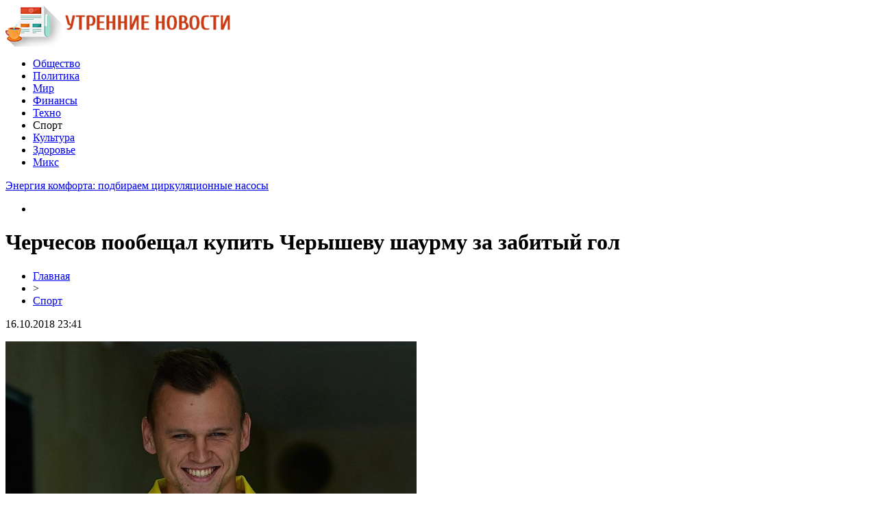

--- FILE ---
content_type: text/html; charset=UTF-8
request_url: http://www.aessel.ru/cherchesov-poobeshhal-kupit-cheryshevu-shaurmu-za-zabityj-gol.html
body_size: 8398
content:
<!DOCTYPE html PUBLIC "-//W3C//DTD XHTML 1.0 Transitional//EN" "http://www.w3.org/TR/xhtml1/DTD/xhtml1-transitional.dtd">
<html xmlns="http://www.w3.org/1999/xhtml">
<head>
<meta http-equiv="Content-Type" content="text/html; charset=utf-8" />

<title>Черчесов пообещал купить Черышеву шаурму за забитый гол</title>
<meta name="description" content="Тренер похвалил футболиста за хорошую игру в матче России с Хорватией. Станислав Черчесов знает, как мотивировать своих игроков хорошо играть и забивать голы в ворота противника. Отличившемуся в матче с хорватами Денису Черышеву тренер пообещал после завершения противостояния купить в знак благодарностит шаурму." />

<link rel="Shortcut Icon" href="http://www.aessel.ru/favicon.png" type="image/x-icon" />
<link rel="stylesheet" href="http://www.aessel.ru/wp-content/themes/smi/style.css" type="text/css" />
<script src="//ajax.googleapis.com/ajax/libs/jquery/2.1.4/jquery.min.js"></script>
<link href='http://fonts.googleapis.com/css?family=Cuprum:400,400italic&subset=cyrillic' rel='stylesheet' type='text/css'>
<link href='http://fonts.googleapis.com/css?family=Open+Sans+Condensed:300,700,300italic&subset=latin,cyrillic' rel='stylesheet' type='text/css'><meta name='robots' content='max-image-preview:large' />
<style id='classic-theme-styles-inline-css' type='text/css'>
/*! This file is auto-generated */
.wp-block-button__link{color:#fff;background-color:#32373c;border-radius:9999px;box-shadow:none;text-decoration:none;padding:calc(.667em + 2px) calc(1.333em + 2px);font-size:1.125em}.wp-block-file__button{background:#32373c;color:#fff;text-decoration:none}
</style>
<style id='global-styles-inline-css' type='text/css'>
body{--wp--preset--color--black: #000000;--wp--preset--color--cyan-bluish-gray: #abb8c3;--wp--preset--color--white: #ffffff;--wp--preset--color--pale-pink: #f78da7;--wp--preset--color--vivid-red: #cf2e2e;--wp--preset--color--luminous-vivid-orange: #ff6900;--wp--preset--color--luminous-vivid-amber: #fcb900;--wp--preset--color--light-green-cyan: #7bdcb5;--wp--preset--color--vivid-green-cyan: #00d084;--wp--preset--color--pale-cyan-blue: #8ed1fc;--wp--preset--color--vivid-cyan-blue: #0693e3;--wp--preset--color--vivid-purple: #9b51e0;--wp--preset--gradient--vivid-cyan-blue-to-vivid-purple: linear-gradient(135deg,rgba(6,147,227,1) 0%,rgb(155,81,224) 100%);--wp--preset--gradient--light-green-cyan-to-vivid-green-cyan: linear-gradient(135deg,rgb(122,220,180) 0%,rgb(0,208,130) 100%);--wp--preset--gradient--luminous-vivid-amber-to-luminous-vivid-orange: linear-gradient(135deg,rgba(252,185,0,1) 0%,rgba(255,105,0,1) 100%);--wp--preset--gradient--luminous-vivid-orange-to-vivid-red: linear-gradient(135deg,rgba(255,105,0,1) 0%,rgb(207,46,46) 100%);--wp--preset--gradient--very-light-gray-to-cyan-bluish-gray: linear-gradient(135deg,rgb(238,238,238) 0%,rgb(169,184,195) 100%);--wp--preset--gradient--cool-to-warm-spectrum: linear-gradient(135deg,rgb(74,234,220) 0%,rgb(151,120,209) 20%,rgb(207,42,186) 40%,rgb(238,44,130) 60%,rgb(251,105,98) 80%,rgb(254,248,76) 100%);--wp--preset--gradient--blush-light-purple: linear-gradient(135deg,rgb(255,206,236) 0%,rgb(152,150,240) 100%);--wp--preset--gradient--blush-bordeaux: linear-gradient(135deg,rgb(254,205,165) 0%,rgb(254,45,45) 50%,rgb(107,0,62) 100%);--wp--preset--gradient--luminous-dusk: linear-gradient(135deg,rgb(255,203,112) 0%,rgb(199,81,192) 50%,rgb(65,88,208) 100%);--wp--preset--gradient--pale-ocean: linear-gradient(135deg,rgb(255,245,203) 0%,rgb(182,227,212) 50%,rgb(51,167,181) 100%);--wp--preset--gradient--electric-grass: linear-gradient(135deg,rgb(202,248,128) 0%,rgb(113,206,126) 100%);--wp--preset--gradient--midnight: linear-gradient(135deg,rgb(2,3,129) 0%,rgb(40,116,252) 100%);--wp--preset--font-size--small: 13px;--wp--preset--font-size--medium: 20px;--wp--preset--font-size--large: 36px;--wp--preset--font-size--x-large: 42px;--wp--preset--spacing--20: 0.44rem;--wp--preset--spacing--30: 0.67rem;--wp--preset--spacing--40: 1rem;--wp--preset--spacing--50: 1.5rem;--wp--preset--spacing--60: 2.25rem;--wp--preset--spacing--70: 3.38rem;--wp--preset--spacing--80: 5.06rem;--wp--preset--shadow--natural: 6px 6px 9px rgba(0, 0, 0, 0.2);--wp--preset--shadow--deep: 12px 12px 50px rgba(0, 0, 0, 0.4);--wp--preset--shadow--sharp: 6px 6px 0px rgba(0, 0, 0, 0.2);--wp--preset--shadow--outlined: 6px 6px 0px -3px rgba(255, 255, 255, 1), 6px 6px rgba(0, 0, 0, 1);--wp--preset--shadow--crisp: 6px 6px 0px rgba(0, 0, 0, 1);}:where(.is-layout-flex){gap: 0.5em;}:where(.is-layout-grid){gap: 0.5em;}body .is-layout-flex{display: flex;}body .is-layout-flex{flex-wrap: wrap;align-items: center;}body .is-layout-flex > *{margin: 0;}body .is-layout-grid{display: grid;}body .is-layout-grid > *{margin: 0;}:where(.wp-block-columns.is-layout-flex){gap: 2em;}:where(.wp-block-columns.is-layout-grid){gap: 2em;}:where(.wp-block-post-template.is-layout-flex){gap: 1.25em;}:where(.wp-block-post-template.is-layout-grid){gap: 1.25em;}.has-black-color{color: var(--wp--preset--color--black) !important;}.has-cyan-bluish-gray-color{color: var(--wp--preset--color--cyan-bluish-gray) !important;}.has-white-color{color: var(--wp--preset--color--white) !important;}.has-pale-pink-color{color: var(--wp--preset--color--pale-pink) !important;}.has-vivid-red-color{color: var(--wp--preset--color--vivid-red) !important;}.has-luminous-vivid-orange-color{color: var(--wp--preset--color--luminous-vivid-orange) !important;}.has-luminous-vivid-amber-color{color: var(--wp--preset--color--luminous-vivid-amber) !important;}.has-light-green-cyan-color{color: var(--wp--preset--color--light-green-cyan) !important;}.has-vivid-green-cyan-color{color: var(--wp--preset--color--vivid-green-cyan) !important;}.has-pale-cyan-blue-color{color: var(--wp--preset--color--pale-cyan-blue) !important;}.has-vivid-cyan-blue-color{color: var(--wp--preset--color--vivid-cyan-blue) !important;}.has-vivid-purple-color{color: var(--wp--preset--color--vivid-purple) !important;}.has-black-background-color{background-color: var(--wp--preset--color--black) !important;}.has-cyan-bluish-gray-background-color{background-color: var(--wp--preset--color--cyan-bluish-gray) !important;}.has-white-background-color{background-color: var(--wp--preset--color--white) !important;}.has-pale-pink-background-color{background-color: var(--wp--preset--color--pale-pink) !important;}.has-vivid-red-background-color{background-color: var(--wp--preset--color--vivid-red) !important;}.has-luminous-vivid-orange-background-color{background-color: var(--wp--preset--color--luminous-vivid-orange) !important;}.has-luminous-vivid-amber-background-color{background-color: var(--wp--preset--color--luminous-vivid-amber) !important;}.has-light-green-cyan-background-color{background-color: var(--wp--preset--color--light-green-cyan) !important;}.has-vivid-green-cyan-background-color{background-color: var(--wp--preset--color--vivid-green-cyan) !important;}.has-pale-cyan-blue-background-color{background-color: var(--wp--preset--color--pale-cyan-blue) !important;}.has-vivid-cyan-blue-background-color{background-color: var(--wp--preset--color--vivid-cyan-blue) !important;}.has-vivid-purple-background-color{background-color: var(--wp--preset--color--vivid-purple) !important;}.has-black-border-color{border-color: var(--wp--preset--color--black) !important;}.has-cyan-bluish-gray-border-color{border-color: var(--wp--preset--color--cyan-bluish-gray) !important;}.has-white-border-color{border-color: var(--wp--preset--color--white) !important;}.has-pale-pink-border-color{border-color: var(--wp--preset--color--pale-pink) !important;}.has-vivid-red-border-color{border-color: var(--wp--preset--color--vivid-red) !important;}.has-luminous-vivid-orange-border-color{border-color: var(--wp--preset--color--luminous-vivid-orange) !important;}.has-luminous-vivid-amber-border-color{border-color: var(--wp--preset--color--luminous-vivid-amber) !important;}.has-light-green-cyan-border-color{border-color: var(--wp--preset--color--light-green-cyan) !important;}.has-vivid-green-cyan-border-color{border-color: var(--wp--preset--color--vivid-green-cyan) !important;}.has-pale-cyan-blue-border-color{border-color: var(--wp--preset--color--pale-cyan-blue) !important;}.has-vivid-cyan-blue-border-color{border-color: var(--wp--preset--color--vivid-cyan-blue) !important;}.has-vivid-purple-border-color{border-color: var(--wp--preset--color--vivid-purple) !important;}.has-vivid-cyan-blue-to-vivid-purple-gradient-background{background: var(--wp--preset--gradient--vivid-cyan-blue-to-vivid-purple) !important;}.has-light-green-cyan-to-vivid-green-cyan-gradient-background{background: var(--wp--preset--gradient--light-green-cyan-to-vivid-green-cyan) !important;}.has-luminous-vivid-amber-to-luminous-vivid-orange-gradient-background{background: var(--wp--preset--gradient--luminous-vivid-amber-to-luminous-vivid-orange) !important;}.has-luminous-vivid-orange-to-vivid-red-gradient-background{background: var(--wp--preset--gradient--luminous-vivid-orange-to-vivid-red) !important;}.has-very-light-gray-to-cyan-bluish-gray-gradient-background{background: var(--wp--preset--gradient--very-light-gray-to-cyan-bluish-gray) !important;}.has-cool-to-warm-spectrum-gradient-background{background: var(--wp--preset--gradient--cool-to-warm-spectrum) !important;}.has-blush-light-purple-gradient-background{background: var(--wp--preset--gradient--blush-light-purple) !important;}.has-blush-bordeaux-gradient-background{background: var(--wp--preset--gradient--blush-bordeaux) !important;}.has-luminous-dusk-gradient-background{background: var(--wp--preset--gradient--luminous-dusk) !important;}.has-pale-ocean-gradient-background{background: var(--wp--preset--gradient--pale-ocean) !important;}.has-electric-grass-gradient-background{background: var(--wp--preset--gradient--electric-grass) !important;}.has-midnight-gradient-background{background: var(--wp--preset--gradient--midnight) !important;}.has-small-font-size{font-size: var(--wp--preset--font-size--small) !important;}.has-medium-font-size{font-size: var(--wp--preset--font-size--medium) !important;}.has-large-font-size{font-size: var(--wp--preset--font-size--large) !important;}.has-x-large-font-size{font-size: var(--wp--preset--font-size--x-large) !important;}
.wp-block-navigation a:where(:not(.wp-element-button)){color: inherit;}
:where(.wp-block-post-template.is-layout-flex){gap: 1.25em;}:where(.wp-block-post-template.is-layout-grid){gap: 1.25em;}
:where(.wp-block-columns.is-layout-flex){gap: 2em;}:where(.wp-block-columns.is-layout-grid){gap: 2em;}
.wp-block-pullquote{font-size: 1.5em;line-height: 1.6;}
</style>
<script type="text/javascript" id="wp-postviews-cache-js-extra">
/* <![CDATA[ */
var viewsCacheL10n = {"admin_ajax_url":"http:\/\/www.aessel.ru\/wp-admin\/admin-ajax.php","post_id":"14076"};
/* ]]> */
</script>
<script type="text/javascript" src="http://www.aessel.ru/wp-content/plugins/post-views-counter-x/postviews-cache.js?ver=6.5.5" id="wp-postviews-cache-js"></script>
<link rel="canonical" href="http://www.aessel.ru/cherchesov-poobeshhal-kupit-cheryshevu-shaurmu-za-zabityj-gol.html" />
<link rel="alternate" type="application/json+oembed" href="http://www.aessel.ru/wp-json/oembed/1.0/embed?url=http%3A%2F%2Fwww.aessel.ru%2Fcherchesov-poobeshhal-kupit-cheryshevu-shaurmu-za-zabityj-gol.html" />
<link rel="alternate" type="text/xml+oembed" href="http://www.aessel.ru/wp-json/oembed/1.0/embed?url=http%3A%2F%2Fwww.aessel.ru%2Fcherchesov-poobeshhal-kupit-cheryshevu-shaurmu-za-zabityj-gol.html&#038;format=xml" />
</head>

<body>
<div id="header">
	<div class="inhead">
		<div class="inlogo">
			<div class="logo"><a href="http://www.aessel.ru/"><img src="http://www.aessel.ru/img/logo.png" width="328" height="60" alt="Утренние новости" title="Утренние новости" /></a></div>
			<div class="menu">
				<ul>
										<li><a href="http://www.aessel.ru/society">Общество</a></li>
										
										<li><a href="http://www.aessel.ru/politics">Политика</a></li>
										
										<li><a href="http://www.aessel.ru/world">Мир</a></li>
										
										<li><a href="http://www.aessel.ru/finance">Финансы</a></li>
										
										<li><a href="http://www.aessel.ru/hitech">Техно</a></li>
										
										<li class="current">Спорт</li>
										
										<li><a href="http://www.aessel.ru/culture">Культура</a></li>
										
										<li><a href="http://www.aessel.ru/zdorov">Здоровье</a></li>
					
										<li><a href="http://www.aessel.ru/mix/">Микс</a></li>
										
				</ul>
			</div>
		</div>

	</div>
</div>



<div id="container">

<div class="coline">
	<div class="instroka">
		<div class="stroka">
			<ul>
						<li><a href="http://www.aessel.ru/energiya-komforta-podbiraem-cirkulyacionnye-nasosy.html">Энергия комфорта: подбираем циркуляционные насосы</a></li>
						<li><a href="http://www.aessel.ru/stroitelstvo-s-gazobetonom-novye-gorizonty.html">Строительство с газобетоном: новые горизонты</a></li>
						<li><a href="http://www.aessel.ru/magiya-sosnovoj-kory-sekrety-uspeshnogo-ozeleneniya.html">Магия сосновой коры: секреты успешного озеленения</a></li>
						<li><a href="http://www.aessel.ru/sovremennye-texnologii-pechati-flagov-dlya.html">Современные технологии печати флагов для промышленного сектора - надежность, точность, долговечность</a></li>
						<li><a href="http://www.aessel.ru/emalirovannye-dveri-idealnoe-reshenie-dlya-vashego-interera.html">Эмалированные двери: идеальное решение для вашего интерьера</a></li>
						</ul>
		</div>
	</div>
	<div class="menu2">
		<ul>
			<li></li>
		</ul>
	</div>
</div>
<div id="side1">

<div class="novost">
	<h1>Черчесов пообещал купить Черышеву шаурму за забитый гол</h1>
				
	<div id="rukoa">
		<div id="tuska"><div id="breadcrumb"><ul><li><a href="http://www.aessel.ru">Главная</a></li><li>&gt;</li><li><a href="http://www.aessel.ru/sport">Спорт</a></li></ul></div></div>
		<!--noindex-->
		<div id="datecont">16.10.2018 23:41</div>
		<!--/noindex-->
	</div>
	

	<div class="kontes">
									<p><img src="http://www.aessel.ru/wp-content/uploads/2018/10/1530992862_549c59e62e649.jpg" alt="Черчесов пообещал купить Черышеву шаурму за забитый гол" title="Черчесов пообещал купить Черышеву шаурму за забитый гол" /></p>
			<p>Тренер похвалил футболиста за хорошую игру в матче России с Хорватией.</p>
</p>
<p>Станислав Черчесов знает, как мотивировать своих игроков хорошо играть и забивать голы в ворота противника. Отличившемуся в матче с хорватами Денису Черышеву тренер пообещал после завершения противостояния купить в знак благодарностит шаурму. Позже стало известно, что такая новость является фейковой, ее создали обычные пользователи Сети, отреагировавшие на гол Черышева в ворота сборной Хорватии. В испанской Ла Лиге Черышева назвали &quot;новым царем России&quot;. Игрок выступает за &quot;Вильярреал&quot; и является воспитаником мадридского &quot;Реала&quot;.</p>
<p><img decoding="async" src="http://www.aessel.ru/wp-content/uploads/2018/10/1530992941_photo_2018-07-07_22-35-20.jpg"/></p>
<p> Денис поразил ворота соперника на 31-й минуте, но уже через семь минут хорваты сравняли счет усилиями Андрея Крамарича. Победитель этой встречи проходит в полуфинал ЧМ-2018.</p>
<p><!--noindex--><a href="http://www.aessel.ru/red.php?https://www.vladtime.ru/sport/677752" rel="nofollow" target="_blank">Источник</a><!--/noindex--></p>
							
			</div>
				
</div>


<div class="meso">
	<div class="chita">
		<ul>
				<li><a href="http://www.aessel.ru/urgant-prokommentiroval-svoyo-naznachenie-vedushhim-kvn-vmesto-maslyakova.html">Ургант прокомментировал своё назначение ведущим КВН вместо Маслякова</a></li>
				<li><a href="http://www.aessel.ru/naskolko-korrektno-besplatnoe-skachivanie-muzyki-v-seti.html">Насколько корректно бесплатное скачивание музыки в Сети?</a></li>
				<li><a href="http://www.aessel.ru/osnovatelnica-magazina-korejskoj-kosmetiki-rasskazala-o-proizvole-v-instagram.html">Основательница магазина корейской косметики рассказала о произволе в Инстаграм</a></li>
				<li><a href="http://www.aessel.ru/sajty-s-besplatnoj-muzykoj-xorosho-eto-ili-ploxo.html">Сайты с бесплатной музыкой - хорошо это или плохо?</a></li>
				<li><a href="http://www.aessel.ru/znachenie-muzyki-v-kino.html">Значение музыки в кино</a></li>
				<li><a href="http://www.aessel.ru/k-voprosu-o-muzykalnom-vospitanii-detej.html">К вопросу о музыкальном воспитании детей…</a></li>
				<li><a href="http://www.aessel.ru/o-proslushivanii-lyubimyx-trekov.html">О прослушивании любимых треков</a></li>
				<li><a href="http://www.aessel.ru/gde-poslushat-krutuyu-muzyku-besplatno-vybiraem-muzykalnyj-portal.html">Где послушать крутую музыку бесплатно: выбираем музыкальный портал</a></li>
				<li><a href="http://www.aessel.ru/ceny-na-ukulele-chto-sleduet-znat-pri-pokupke-gavajskoj-gitary.html">Цены на укулеле: что следует знать при покупке гавайской гитары</a></li>
						<li><a href="http://www.aessel.ru/energiya-komforta-podbiraem-cirkulyacionnye-nasosy.html">Энергия комфорта: подбираем циркуляционные насосы</a></li>
				</ul>
	</div>

</div>

<!--noindex-->
<div class="koments">
Комментарии к этой новости временно закрыты.
</div>
<!--/noindex-->
	

</div>



<div id="side2">
	<div class="temat">Лента новостей</div>
			<div id="slepka">
			<div class="mlin">
						<a href="http://www.aessel.ru/urgant-prokommentiroval-svoyo-naznachenie-vedushhim-kvn-vmesto-maslyakova.html"><img src="http://www.aessel.ru/wp-content/plugins/img-in-post/nopic.jpg" width="150" height="120" /></a>
				
			</div>
			<div class="lokas"><a href="http://www.aessel.ru/urgant-prokommentiroval-svoyo-naznachenie-vedushhim-kvn-vmesto-maslyakova.html">Ургант прокомментировал своё назначение ведущим КВН вместо Маслякова</a></div>
		</div>
			<div id="slepka">
			<div class="mlin">
									<a href="http://www.aessel.ru/naskolko-korrektno-besplatnoe-skachivanie-muzyki-v-seti.html"><img src="http://www.aessel.ru/wp-content/uploads/2022/01/1642429630_1354542445_vector-music-spectrum_1366x768-130x130.jpg" alt="Насколько корректно бесплатное скачивание музыки в Сети?" title="Насколько корректно бесплатное скачивание музыки в Сети?" width="150" height="120" /></a>
				
			</div>
			<div class="lokas"><a href="http://www.aessel.ru/naskolko-korrektno-besplatnoe-skachivanie-muzyki-v-seti.html">Насколько корректно бесплатное скачивание музыки в Сети?</a></div>
		</div>
			<div id="slepka">
			<div class="mlin">
									<a href="http://www.aessel.ru/osnovatelnica-magazina-korejskoj-kosmetiki-rasskazala-o-proizvole-v-instagram.html"><img src="http://www.aessel.ru/wp-content/uploads/2021/12/1640375802_real_a72ccb0e-a03a-4148-afdc-19cd8c267056-130x130.jpe" alt="Основательница магазина корейской косметики рассказала о произволе в Инстаграм" title="Основательница магазина корейской косметики рассказала о произволе в Инстаграм" width="150" height="120" /></a>
				
			</div>
			<div class="lokas"><a href="http://www.aessel.ru/osnovatelnica-magazina-korejskoj-kosmetiki-rasskazala-o-proizvole-v-instagram.html">Основательница магазина корейской косметики рассказала о произволе в Инстаграм</a></div>
		</div>
			<div id="slepka">
			<div class="mlin">
									<a href="http://www.aessel.ru/sajty-s-besplatnoj-muzykoj-xorosho-eto-ili-ploxo.html"><img src="http://www.aessel.ru/wp-content/uploads/2021/12/1640191846_363ef50e1dd3dbe94e0b33f09082de30-130x130.jpe" alt="Сайты с бесплатной музыкой - хорошо это или плохо?" title="Сайты с бесплатной музыкой - хорошо это или плохо?" width="150" height="120" /></a>
				
			</div>
			<div class="lokas"><a href="http://www.aessel.ru/sajty-s-besplatnoj-muzykoj-xorosho-eto-ili-ploxo.html">Сайты с бесплатной музыкой - хорошо это или плохо?</a></div>
		</div>
			<div id="slepka">
			<div class="mlin">
									<a href="http://www.aessel.ru/znachenie-muzyki-v-kino.html"><img src="http://www.aessel.ru/wp-content/uploads/2021/12/1638885335_mzhvp-130x130.jpg" alt="Значение музыки в кино" title="Значение музыки в кино" width="150" height="120" /></a>
				
			</div>
			<div class="lokas"><a href="http://www.aessel.ru/znachenie-muzyki-v-kino.html">Значение музыки в кино</a></div>
		</div>
			<div id="slepka">
			<div class="mlin">
									<a href="http://www.aessel.ru/k-voprosu-o-muzykalnom-vospitanii-detej.html"><img src="http://www.aessel.ru/wp-content/uploads/2021/11/1637662450_mznyu-130x130.jpg" alt="К вопросу о музыкальном воспитании детей…" title="К вопросу о музыкальном воспитании детей…" width="150" height="120" /></a>
				
			</div>
			<div class="lokas"><a href="http://www.aessel.ru/k-voprosu-o-muzykalnom-vospitanii-detej.html">К вопросу о музыкальном воспитании детей…</a></div>
		</div>
			<div id="slepka">
			<div class="mlin">
									<a href="http://www.aessel.ru/o-proslushivanii-lyubimyx-trekov.html"><img src="http://www.aessel.ru/wp-content/uploads/2021/11/1636378510_mzhvp-130x130.jpg" alt="О прослушивании любимых треков" title="О прослушивании любимых треков" width="150" height="120" /></a>
				
			</div>
			<div class="lokas"><a href="http://www.aessel.ru/o-proslushivanii-lyubimyx-trekov.html">О прослушивании любимых треков</a></div>
		</div>
	</div>
<div id="side3">
	<!--noindex-->
	<div class="trista">

	</div>
	<!--/noindex-->
	
	<!--noindex-->
	<div class="socbuttons">
	<ul>
		<li><img src="http://www.aessel.ru/img/soc1.png" width="40" height="40" /></li>
		<li><img src="http://www.aessel.ru/img/soc2.png" width="40" height="40" /></li>
		<li><img src="http://www.aessel.ru/img/soc3.png" width="40" height="40" /></li>
		<li><img src="http://www.aessel.ru/img/soc4.png" width="40" height="40" /></li>
		<li><img src="http://www.aessel.ru/img/soc5.png" width="40" height="40" /></li>
	</ul>
	</div>

	<!--/noindex-->

	<div class="temat" style="clear:both;overflow:hidden;">Общество</div>
	<div class="minak">
		<ul>
					<li><div class="kolas">13:30</div><a href="http://www.aessel.ru/italyanskaya-mebel-sozdaj-idealnuyu-obstanovku.html">Красивая мебель для дома</a></li>
					<li><div class="kolas">13:00</div><a href="http://www.aessel.ru/kupi-bilety-na-vechernij-kvartal-i-veselo-provedi-dosug.html">Купи билеты на "Вечерний квартал" и весело проведи досуг</a></li>
					<li><div class="kolas">12:30</div><a href="http://www.aessel.ru/rostov-na-donu-i-minsk-stali-gorodami-pobratimami.html">Ростов-на-Дону и Минск стали городами-побратимами</a></li>
				</ul>
	</div>
	
	<div class="temat">Политика</div>
	<div class="minak">
		<ul>
					<li><div class="kolas">14:54</div><a href="http://www.aessel.ru/prezident-lenin-ekvador-nastaivaet-na-vydvorenii-assanzha-iz-posolstva-v-londone.html">Президент Ленин: Эквадор настаивает на выдворении Ассанжа из посольства в Лондоне</a></li>
					<li><div class="kolas">12:54</div><a href="http://www.aessel.ru/krym-ne-prodaetsya-zhiteli-poluostrova-otvetili-na-gruboe-predlozhenie-makarevicha.html">«Крым не продается»: Жители полуострова ответили на грубое предложение Макаревича</a></li>
					<li><div class="kolas">10:54</div><a href="http://www.aessel.ru/ssha-poobeshhali-ne-vvodit-poshliny-na-importiruemye-iz-es-avtomobili.html">США пообещали не вводить пошлины на импортируемые из ЕС автомобили</a></li>
				</ul>
	</div>
	
	<div class="temat">Мир</div>
	<div class="minak">
		<ul>
					<li><div class="kolas">15:22</div><a href="http://www.aessel.ru/akvagennaya-urtikariya-stradayushhaya-allergiej-na-vodu-amerikanka-rasskazala-o-svoix-mucheniyax.html">Аквагенная уртикария: Страдающая аллергией на воду американка рассказала о своих мучениях</a></li>
					<li><div class="kolas">13:21</div><a href="http://www.aessel.ru/v-yaponii-skonchalas-samaya-pozhilaya-zhenshhina-na-planete.html">В Японии скончалась самая пожилая женщина на планете</a></li>
					<li><div class="kolas">11:21</div><a href="http://www.aessel.ru/kolumbijskaya-mafiya-zaplatit-70-tysyach-dollarov-za-golovu-sobaki-uchuyavshej-tonnu-narkotikov.html">Колумбийская мафия заплатит 70 тысяч долларов за голову собаки, учуявшей тонну наркотиков</a></li>
				</ul>
	</div>
	
	<div class="temat">Финансы</div>
	<div class="minak">
		<ul>
					<li><div class="kolas">23:06</div><a href="http://www.aessel.ru/v-mert-predlozhili-sozdat-publichnuyu-kadastrovuyu-kartu-zemel-i-poligonov.html">В МЭРТ предложили создать публичную кадастровую карту земель и полигонов</a></li>
					<li><div class="kolas">23:05</div><a href="http://www.aessel.ru/severnyj-potok-2-niveliruet-vse-usiliya-evropy-po-energobezopasnosti-premer-polshi.html">"Северный поток-2" нивелирует все усилия Европы по энергобезопасности - премьер Польши</a></li>
					<li><div class="kolas">23:05</div><a href="http://www.aessel.ru/kabmin-utverdil-perechen-obektov-elektroenergetiki-dlya-gosoxrany.html">Кабмин утвердил перечень объектов электроэнергетики для госохраны</a></li>
					<li><div class="kolas">23:41</div><a href="http://www.aessel.ru/kakuyu-nishu-vybrat-dlya-stroitelstva">Какую нишу выбрать для строительства</a></li>
		</ul>
	</div>
	
	<div class="temat">Техно</div>
	<div class="minak">
		<ul>
					<li><div class="kolas">21:11</div><a href="http://www.aessel.ru/naskolko-korrektno-besplatnoe-skachivanie-muzyki-v-seti.html">Насколько корректно бесплатное скачивание музыки в Сети?</a></li>
					<li><div class="kolas">00:10</div><a href="http://www.aessel.ru/osnovatelnica-magazina-korejskoj-kosmetiki-rasskazala-o-proizvole-v-instagram.html">Основательница магазина корейской косметики рассказала о произволе в Инстаграм</a></li>
					<li><div class="kolas">19:41</div><a href="http://www.aessel.ru/podklyuchenie-torgovogo-ekvajringa-na-vygodnyx-usloviyax.html">Подключение торгового эквайринга на выгодных условиях</a></li>
				</ul>
	</div>
	
	<div class="temat">Спорт</div>
	<div class="minak">
		<ul>
					<li><div class="kolas">23:50</div><a href="http://www.aessel.ru/zapreshhyonnyj-priyom-superpryzhok-figuristki-na-oi-1998-do-six-por-budorazhit-set-2.html">Запрещённый приём: Суперпрыжок фигуристки на ОИ-1998 до сих пор будоражит сеть</a></li>
					<li><div class="kolas">19:40</div><a href="http://www.aessel.ru/tutberidze-kusaet-lokti-xrustalnyj-zabrakoval-budushhuyu-olimpijskuyu-chempionku-2.html">Тутберидзе кусает локти: «Хрустальный» забраковал будущую олимпийскую чемпионку</a></li>
					<li><div class="kolas">15:30</div><a href="http://www.aessel.ru/tutberidze-ne-pustit-v-xrustalnyj-zvezdu-italii-iz-straxa-poteryat-shherbakovu-2.html">Тутберидзе не пустит в «Хрустальный» звезду Италии из страха потерять Щербакову</a></li>
					<li><div class="kolas">23:41</div><a href="http://www.aessel.ru/reports.html">Отчеты по Википедии</a></li>
		</ul>
	</div>
	
	<div class="temat">Культура</div>
	<div class="minak">
		<ul>
					<li><div class="kolas">21:30</div><a href="http://www.aessel.ru/urgant-prokommentiroval-svoyo-naznachenie-vedushhim-kvn-vmesto-maslyakova.html">Ургант прокомментировал своё назначение ведущим КВН вместо Маслякова</a></li>
					<li><div class="kolas">21:11</div><a href="http://www.aessel.ru/sajty-s-besplatnoj-muzykoj-xorosho-eto-ili-ploxo.html">Сайты с бесплатной музыкой - хорошо это или плохо?</a></li>
					<li><div class="kolas">17:40</div><a href="http://www.aessel.ru/znachenie-muzyki-v-kino.html">Значение музыки в кино</a></li>
				</ul>
	</div>
	
	<div class="temat">Здоровье</div>
	<div class="minak">
		<ul>
					<li><div class="kolas">14:28</div><a href="http://www.aessel.ru/eti-pyat-boleznej-mozhno-podxvatit-kupayas-v-otkrytyx-vodoemax.html">Эти пять болезней можно подхватить, купаясь в открытых водоемах</a></li>
					<li><div class="kolas">13:30</div><a href="http://www.aessel.ru/nazvany-glavnye-prichiny-razvitiya-alkogolizma.html">Названы главные причины развития алкоголизма</a></li>
					<li><div class="kolas">12:30</div><a href="http://www.aessel.ru/kak-est-salo-s-maslom-i-xudet-otvet-dietologov.html">Как есть сало с маслом и худеть: ответ диетологов</a></li>
				</ul>
	</div>

	<div class="temat">Микс</div>
	<div class="minak">
		<ul>
					<li><div class="kolas">00:34</div><a href="http://www.aessel.ru/energiya-komforta-podbiraem-cirkulyacionnye-nasosy.html">Энергия комфорта: подбираем циркуляционные насосы</a></li>
					<li><div class="kolas">14:49</div><a href="http://www.aessel.ru/stroitelstvo-s-gazobetonom-novye-gorizonty.html">Строительство с газобетоном: новые горизонты</a></li>
					<li><div class="kolas">12:26</div><a href="http://www.aessel.ru/magiya-sosnovoj-kory-sekrety-uspeshnogo-ozeleneniya.html">Магия сосновой коры: секреты успешного озеленения</a></li>
				</ul>
	</div>
	
</div></div>


<div id="footer">
	<div class="infooter">
	<div class="foot1">
	<ul>
		<li><a href="http://www.aessel.ru">Главная</a></li>
		<li><a href="http://www.aessel.ru/society">Общество</a></li>
		<li><a href="http://www.aessel.ru/politics">Политика</a></li>
		<li><a href="http://www.aessel.ru/world">Мир</a></li>
		<li><a href="http://www.aessel.ru/finance">Финансы</a></li>
		<li><a href="http://www.aessel.ru/hitech">Техно</a></li>
		<li><a href="http://www.aessel.ru/sport">Спорт</a></li>
		<li><a href="http://www.aessel.ru/culture">Культура</a></li>
		<li><a href="http://www.aessel.ru/zdorov">Здоровье</a></li>
		<li><a href="http://www.aessel.ru/mix">Микс</a></li>
	</ul>
	</div>
	<div class="podfooter">
		<div class="kopla">
		2004-2026 &copy; "<a href="http://www.aessel.ru/">Утренние новости</a>". Все права защищены. Копирование материалов допускается при ссылке на источник.
		</div>
		<div class="linke">
			<img src="http://1by.by/mails/aesselru.png" /> | 
			<a href="http://www.aessel.ru/sitemap.xml">XML</a> | 
			<a href="http://www.aessel.ru/sitemap/">HTML</a>
		</div>
	</div>
	</div>
</div>

<!--noindex-->
<script src="http://www.aessel.ru/jquery.lockfixed.min.js"></script>
<script src="http://www.aessel.ru/query.js"></script>
<!--/noindex-->

</body>

</html>